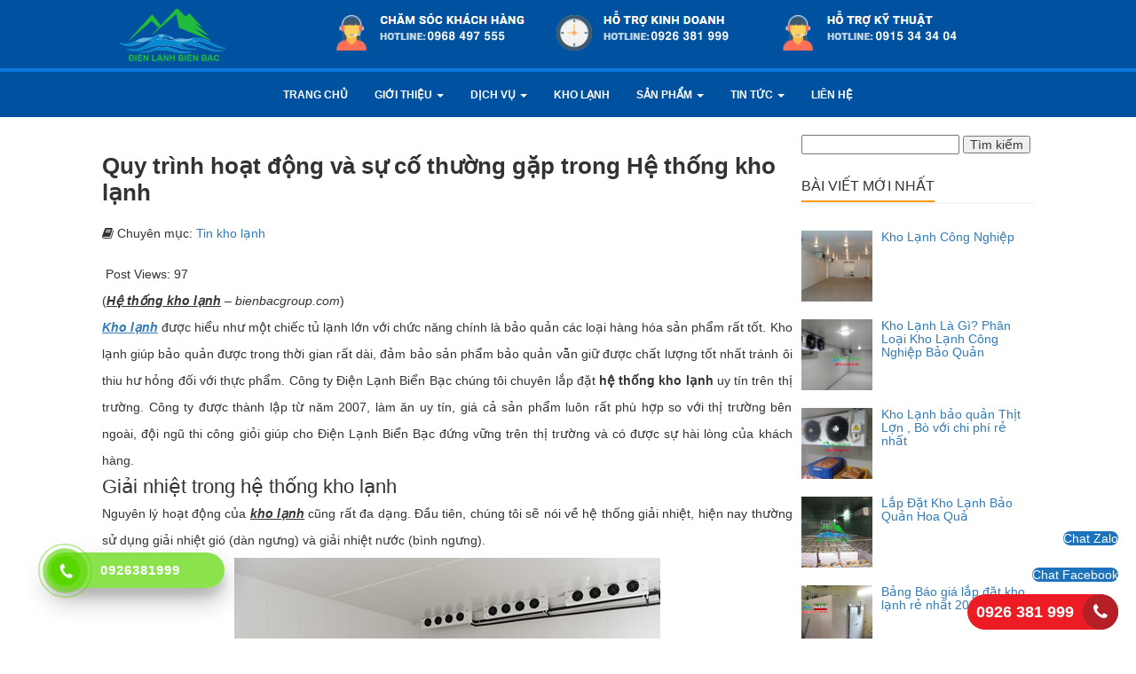

--- FILE ---
content_type: text/html; charset=UTF-8
request_url: https://bienbacgroup.com/quy-trinh-hoat-dong-va-su-co-thuong-gap-trong-he-thong-kho-lanh/
body_size: 15181
content:
<!DOCTYPE html>
<html lang="vi" class="no-js">
		
<head>
<!-- Meta Pixel Code -->
<script>
!function(f,b,e,v,n,t,s)
{if(f.fbq)return;n=f.fbq=function(){n.callMethod?
n.callMethod.apply(n,arguments):n.queue.push(arguments)};
if(!f._fbq)f._fbq=n;n.push=n;n.loaded=!0;n.version='2.0';
n.queue=[];t=b.createElement(e);t.async=!0;
t.src=v;s=b.getElementsByTagName(e)[0];
s.parentNode.insertBefore(t,s)}(window, document,'script',
'https://connect.facebook.net/en_US/fbevents.js');
fbq('init', '484304733345879');
fbq('track', 'PageView');
</script>
<noscript><img height="1" width="1" style="display:none"
src="https://www.facebook.com/tr?id=484304733345879&ev=PageView&noscript=1"
/></noscript>
<!-- End Meta Pixel Code -->
<!-- End Meta Pixel Code -->

	<!-- Global site tag (gtag.js) - Google Analytics -->
<script async src="https://www.googletagmanager.com/gtag/js?id=UA-112522807-1"></script>
<script>
  window.dataLayer = window.dataLayer || [];
  function gtag(){dataLayer.push(arguments);}
  gtag('js', new Date());
  gtag('config', 'UA-112522807-1');
</script>
	<!-- Google Tag Manager -->
<script>(function(w,d,s,l,i){w[l]=w[l]||[];w[l].push({'gtm.start':
new Date().getTime(),event:'gtm.js'});var f=d.getElementsByTagName(s)[0],
j=d.createElement(s),dl=l!='dataLayer'?'&l='+l:'';j.async=true;j.src=
'https://www.googletagmanager.com/gtm.js?id='+i+dl;f.parentNode.insertBefore(j,f);
})(window,document,'script','dataLayer','GTM-TCFLHWG');</script>
<!-- End Google Tag Manager -->
	<title>Hệ thống kho lạnh Điện Lạnh Biển Bạc chất lượng cao</title>
	<meta charset="UTF-8">
	<meta name="keywords" content="lắp đặt kho lạnh, kho lạnh, kho lạnh bảo quản, kho lạnh công nghiệp, làm kho lạnh, thi công kho lạnh, báo giá kho lạnh, kho lạnh giá rẻ">
   <meta http-equiv="X-UA-Compatible" content="IE=edge,chrome=1">
	<meta name="viewport" content="width=device-width, initial-scale=1">
	<link rel="stylesheet" type="text/css" href="https://bienbacgroup.com/wp-content/themes/bienbac/css/bootstrap.min.css">
	<link rel="stylesheet" type="text/css" href="https://bienbacgroup.com/wp-content/themes/bienbac/style.css">
	<link rel="stylesheet" type="text/css" href="https://bienbacgroup.com/wp-content/themes/bienbac/css/font-awesome.min.css">
	<script src="https://ajax.googleapis.com/ajax/libs/jquery/1.12.4/jquery.min.js"></script>
	  <link href="https://bienbacgroup.com/wp-content/uploads/2016/12/bienbacgroup.com_.png" rel="shortcut icon">
	<script src="https://bienbacgroup.com/wp-content/themes/bienbac/js/bootstrap.min.js"></script>
<link rel="stylesheet" type="text/css" href="https://cdn.jsdelivr.net/jquery.slick/1.6.0/slick.css"/>
<!-- Add the slick-theme.css if you want default styling -->
<link rel="stylesheet" type="text/css" href="https://cdn.jsdelivr.net/jquery.slick/1.6.0/slick-theme.css"/>
<script type="text/javascript" src="https://cdn.jsdelivr.net/jquery.slick/1.6.0/slick.min.js"></script>
<meta name='robots' content='index, follow, max-image-preview:large, max-snippet:-1, max-video-preview:-1' />

	<!-- This site is optimized with the Yoast SEO plugin v21.1 - https://yoast.com/wordpress/plugins/seo/ -->
	<meta name="description" content="Chúng tôi chuyên thi công, lắp đặt, thiết kế, sửa chữa hệ thống kho lạnh. Cung cấp tới bạn hệ thống kho lạnh chất lượng cao, hoạt động hiệu quả." />
	<link rel="canonical" href="https://bienbacgroup.com/quy-trinh-hoat-dong-va-su-co-thuong-gap-trong-he-thong-kho-lanh/" />
	<meta name="twitter:card" content="summary_large_image" />
	<meta name="twitter:title" content="Hệ thống kho lạnh Điện Lạnh Biển Bạc chất lượng cao" />
	<meta name="twitter:description" content="Chúng tôi chuyên thi công, lắp đặt, thiết kế, sửa chữa hệ thống kho lạnh. Cung cấp tới bạn hệ thống kho lạnh chất lượng cao, hoạt động hiệu quả." />
	<meta name="twitter:image" content="https://bienbacgroup.com/wp-content/uploads/2016/04/he-thong-kho-lanh-1.png" />
	<meta name="twitter:creator" content="@inLnhBinBc2" />
	<meta name="twitter:site" content="@inLnhBinBc2" />
	<meta name="twitter:label1" content="Được viết bởi" />
	<meta name="twitter:data1" content="admin" />
	<meta name="twitter:label2" content="Ước tính thời gian đọc" />
	<meta name="twitter:data2" content="5 phút" />
	<script type="application/ld+json" class="yoast-schema-graph">{"@context":"https://schema.org","@graph":[{"@type":"WebPage","@id":"https://bienbacgroup.com/quy-trinh-hoat-dong-va-su-co-thuong-gap-trong-he-thong-kho-lanh/","url":"https://bienbacgroup.com/quy-trinh-hoat-dong-va-su-co-thuong-gap-trong-he-thong-kho-lanh/","name":"Hệ thống kho lạnh Điện Lạnh Biển Bạc chất lượng cao","isPartOf":{"@id":"https://bienbacgroup.com/#website"},"primaryImageOfPage":{"@id":"https://bienbacgroup.com/quy-trinh-hoat-dong-va-su-co-thuong-gap-trong-he-thong-kho-lanh/#primaryimage"},"image":{"@id":"https://bienbacgroup.com/quy-trinh-hoat-dong-va-su-co-thuong-gap-trong-he-thong-kho-lanh/#primaryimage"},"thumbnailUrl":"https://bienbacgroup.com/wp-content/uploads/2016/04/he-thong-kho-lanh-1.png","datePublished":"2016-04-23T03:03:57+00:00","dateModified":"2020-10-24T08:58:32+00:00","author":{"@id":"https://bienbacgroup.com/#/schema/person/964237492da652309f3e670bf7311e2d"},"description":"Chúng tôi chuyên thi công, lắp đặt, thiết kế, sửa chữa hệ thống kho lạnh. Cung cấp tới bạn hệ thống kho lạnh chất lượng cao, hoạt động hiệu quả.","breadcrumb":{"@id":"https://bienbacgroup.com/quy-trinh-hoat-dong-va-su-co-thuong-gap-trong-he-thong-kho-lanh/#breadcrumb"},"inLanguage":"vi","potentialAction":[{"@type":"ReadAction","target":["https://bienbacgroup.com/quy-trinh-hoat-dong-va-su-co-thuong-gap-trong-he-thong-kho-lanh/"]}]},{"@type":"ImageObject","inLanguage":"vi","@id":"https://bienbacgroup.com/quy-trinh-hoat-dong-va-su-co-thuong-gap-trong-he-thong-kho-lanh/#primaryimage","url":"https://bienbacgroup.com/wp-content/uploads/2016/04/he-thong-kho-lanh-1.png","contentUrl":"https://bienbacgroup.com/wp-content/uploads/2016/04/he-thong-kho-lanh-1.png","width":480,"height":319},{"@type":"BreadcrumbList","@id":"https://bienbacgroup.com/quy-trinh-hoat-dong-va-su-co-thuong-gap-trong-he-thong-kho-lanh/#breadcrumb","itemListElement":[{"@type":"ListItem","position":1,"name":"Home","item":"https://bienbacgroup.com/"},{"@type":"ListItem","position":2,"name":"Quy trình hoạt động và sự cố thường gặp trong Hệ thống kho lạnh"}]},{"@type":"WebSite","@id":"https://bienbacgroup.com/#website","url":"https://bienbacgroup.com/","name":"Đơn Vị Tư Vấn - Lắp Đặt Kho Lanh Bảo Quản Hàng Đầu Tại Việt Nam","description":"Kho Lạnh Biển Bạc","potentialAction":[{"@type":"SearchAction","target":{"@type":"EntryPoint","urlTemplate":"https://bienbacgroup.com/?s={search_term_string}"},"query-input":"required name=search_term_string"}],"inLanguage":"vi"},{"@type":"Person","@id":"https://bienbacgroup.com/#/schema/person/964237492da652309f3e670bf7311e2d","name":"admin","image":{"@type":"ImageObject","inLanguage":"vi","@id":"https://bienbacgroup.com/#/schema/person/image/","url":"https://secure.gravatar.com/avatar/e6d67fed862c439aa6e911ce49c7857d?s=96&d=mm&r=g","contentUrl":"https://secure.gravatar.com/avatar/e6d67fed862c439aa6e911ce49c7857d?s=96&d=mm&r=g","caption":"admin"},"url":"https://bienbacgroup.com/author/admin/"}]}</script>
	<!-- / Yoast SEO plugin. -->


<link rel='dns-prefetch' href='//platform-api.sharethis.com' />
<script type="text/javascript">
window._wpemojiSettings = {"baseUrl":"https:\/\/s.w.org\/images\/core\/emoji\/14.0.0\/72x72\/","ext":".png","svgUrl":"https:\/\/s.w.org\/images\/core\/emoji\/14.0.0\/svg\/","svgExt":".svg","source":{"concatemoji":"https:\/\/bienbacgroup.com\/wp-includes\/js\/wp-emoji-release.min.js?ver=6.1.9"}};
/*! This file is auto-generated */
!function(e,a,t){var n,r,o,i=a.createElement("canvas"),p=i.getContext&&i.getContext("2d");function s(e,t){var a=String.fromCharCode,e=(p.clearRect(0,0,i.width,i.height),p.fillText(a.apply(this,e),0,0),i.toDataURL());return p.clearRect(0,0,i.width,i.height),p.fillText(a.apply(this,t),0,0),e===i.toDataURL()}function c(e){var t=a.createElement("script");t.src=e,t.defer=t.type="text/javascript",a.getElementsByTagName("head")[0].appendChild(t)}for(o=Array("flag","emoji"),t.supports={everything:!0,everythingExceptFlag:!0},r=0;r<o.length;r++)t.supports[o[r]]=function(e){if(p&&p.fillText)switch(p.textBaseline="top",p.font="600 32px Arial",e){case"flag":return s([127987,65039,8205,9895,65039],[127987,65039,8203,9895,65039])?!1:!s([55356,56826,55356,56819],[55356,56826,8203,55356,56819])&&!s([55356,57332,56128,56423,56128,56418,56128,56421,56128,56430,56128,56423,56128,56447],[55356,57332,8203,56128,56423,8203,56128,56418,8203,56128,56421,8203,56128,56430,8203,56128,56423,8203,56128,56447]);case"emoji":return!s([129777,127995,8205,129778,127999],[129777,127995,8203,129778,127999])}return!1}(o[r]),t.supports.everything=t.supports.everything&&t.supports[o[r]],"flag"!==o[r]&&(t.supports.everythingExceptFlag=t.supports.everythingExceptFlag&&t.supports[o[r]]);t.supports.everythingExceptFlag=t.supports.everythingExceptFlag&&!t.supports.flag,t.DOMReady=!1,t.readyCallback=function(){t.DOMReady=!0},t.supports.everything||(n=function(){t.readyCallback()},a.addEventListener?(a.addEventListener("DOMContentLoaded",n,!1),e.addEventListener("load",n,!1)):(e.attachEvent("onload",n),a.attachEvent("onreadystatechange",function(){"complete"===a.readyState&&t.readyCallback()})),(e=t.source||{}).concatemoji?c(e.concatemoji):e.wpemoji&&e.twemoji&&(c(e.twemoji),c(e.wpemoji)))}(window,document,window._wpemojiSettings);
</script>
<style type="text/css">
img.wp-smiley,
img.emoji {
	display: inline !important;
	border: none !important;
	box-shadow: none !important;
	height: 1em !important;
	width: 1em !important;
	margin: 0 0.07em !important;
	vertical-align: -0.1em !important;
	background: none !important;
	padding: 0 !important;
}
</style>
	<link rel='stylesheet' id='fotorama.css-css' href='https://bienbacgroup.com/wp-content/plugins/fotorama/fotorama.css?ver=6.1.9' media='all' />
<link rel='stylesheet' id='fotorama-wp.css-css' href='https://bienbacgroup.com/wp-content/plugins/fotorama/fotorama-wp.css?ver=6.1.9' media='all' />
<link rel='stylesheet' id='wp-block-library-css' href='https://bienbacgroup.com/wp-includes/css/dist/block-library/style.min.css?ver=6.1.9' media='all' />
<link rel='stylesheet' id='classic-theme-styles-css' href='https://bienbacgroup.com/wp-includes/css/classic-themes.min.css?ver=1' media='all' />
<style id='global-styles-inline-css' type='text/css'>
body{--wp--preset--color--black: #000000;--wp--preset--color--cyan-bluish-gray: #abb8c3;--wp--preset--color--white: #ffffff;--wp--preset--color--pale-pink: #f78da7;--wp--preset--color--vivid-red: #cf2e2e;--wp--preset--color--luminous-vivid-orange: #ff6900;--wp--preset--color--luminous-vivid-amber: #fcb900;--wp--preset--color--light-green-cyan: #7bdcb5;--wp--preset--color--vivid-green-cyan: #00d084;--wp--preset--color--pale-cyan-blue: #8ed1fc;--wp--preset--color--vivid-cyan-blue: #0693e3;--wp--preset--color--vivid-purple: #9b51e0;--wp--preset--gradient--vivid-cyan-blue-to-vivid-purple: linear-gradient(135deg,rgba(6,147,227,1) 0%,rgb(155,81,224) 100%);--wp--preset--gradient--light-green-cyan-to-vivid-green-cyan: linear-gradient(135deg,rgb(122,220,180) 0%,rgb(0,208,130) 100%);--wp--preset--gradient--luminous-vivid-amber-to-luminous-vivid-orange: linear-gradient(135deg,rgba(252,185,0,1) 0%,rgba(255,105,0,1) 100%);--wp--preset--gradient--luminous-vivid-orange-to-vivid-red: linear-gradient(135deg,rgba(255,105,0,1) 0%,rgb(207,46,46) 100%);--wp--preset--gradient--very-light-gray-to-cyan-bluish-gray: linear-gradient(135deg,rgb(238,238,238) 0%,rgb(169,184,195) 100%);--wp--preset--gradient--cool-to-warm-spectrum: linear-gradient(135deg,rgb(74,234,220) 0%,rgb(151,120,209) 20%,rgb(207,42,186) 40%,rgb(238,44,130) 60%,rgb(251,105,98) 80%,rgb(254,248,76) 100%);--wp--preset--gradient--blush-light-purple: linear-gradient(135deg,rgb(255,206,236) 0%,rgb(152,150,240) 100%);--wp--preset--gradient--blush-bordeaux: linear-gradient(135deg,rgb(254,205,165) 0%,rgb(254,45,45) 50%,rgb(107,0,62) 100%);--wp--preset--gradient--luminous-dusk: linear-gradient(135deg,rgb(255,203,112) 0%,rgb(199,81,192) 50%,rgb(65,88,208) 100%);--wp--preset--gradient--pale-ocean: linear-gradient(135deg,rgb(255,245,203) 0%,rgb(182,227,212) 50%,rgb(51,167,181) 100%);--wp--preset--gradient--electric-grass: linear-gradient(135deg,rgb(202,248,128) 0%,rgb(113,206,126) 100%);--wp--preset--gradient--midnight: linear-gradient(135deg,rgb(2,3,129) 0%,rgb(40,116,252) 100%);--wp--preset--duotone--dark-grayscale: url('#wp-duotone-dark-grayscale');--wp--preset--duotone--grayscale: url('#wp-duotone-grayscale');--wp--preset--duotone--purple-yellow: url('#wp-duotone-purple-yellow');--wp--preset--duotone--blue-red: url('#wp-duotone-blue-red');--wp--preset--duotone--midnight: url('#wp-duotone-midnight');--wp--preset--duotone--magenta-yellow: url('#wp-duotone-magenta-yellow');--wp--preset--duotone--purple-green: url('#wp-duotone-purple-green');--wp--preset--duotone--blue-orange: url('#wp-duotone-blue-orange');--wp--preset--font-size--small: 13px;--wp--preset--font-size--medium: 20px;--wp--preset--font-size--large: 36px;--wp--preset--font-size--x-large: 42px;--wp--preset--spacing--20: 0.44rem;--wp--preset--spacing--30: 0.67rem;--wp--preset--spacing--40: 1rem;--wp--preset--spacing--50: 1.5rem;--wp--preset--spacing--60: 2.25rem;--wp--preset--spacing--70: 3.38rem;--wp--preset--spacing--80: 5.06rem;}:where(.is-layout-flex){gap: 0.5em;}body .is-layout-flow > .alignleft{float: left;margin-inline-start: 0;margin-inline-end: 2em;}body .is-layout-flow > .alignright{float: right;margin-inline-start: 2em;margin-inline-end: 0;}body .is-layout-flow > .aligncenter{margin-left: auto !important;margin-right: auto !important;}body .is-layout-constrained > .alignleft{float: left;margin-inline-start: 0;margin-inline-end: 2em;}body .is-layout-constrained > .alignright{float: right;margin-inline-start: 2em;margin-inline-end: 0;}body .is-layout-constrained > .aligncenter{margin-left: auto !important;margin-right: auto !important;}body .is-layout-constrained > :where(:not(.alignleft):not(.alignright):not(.alignfull)){max-width: var(--wp--style--global--content-size);margin-left: auto !important;margin-right: auto !important;}body .is-layout-constrained > .alignwide{max-width: var(--wp--style--global--wide-size);}body .is-layout-flex{display: flex;}body .is-layout-flex{flex-wrap: wrap;align-items: center;}body .is-layout-flex > *{margin: 0;}:where(.wp-block-columns.is-layout-flex){gap: 2em;}.has-black-color{color: var(--wp--preset--color--black) !important;}.has-cyan-bluish-gray-color{color: var(--wp--preset--color--cyan-bluish-gray) !important;}.has-white-color{color: var(--wp--preset--color--white) !important;}.has-pale-pink-color{color: var(--wp--preset--color--pale-pink) !important;}.has-vivid-red-color{color: var(--wp--preset--color--vivid-red) !important;}.has-luminous-vivid-orange-color{color: var(--wp--preset--color--luminous-vivid-orange) !important;}.has-luminous-vivid-amber-color{color: var(--wp--preset--color--luminous-vivid-amber) !important;}.has-light-green-cyan-color{color: var(--wp--preset--color--light-green-cyan) !important;}.has-vivid-green-cyan-color{color: var(--wp--preset--color--vivid-green-cyan) !important;}.has-pale-cyan-blue-color{color: var(--wp--preset--color--pale-cyan-blue) !important;}.has-vivid-cyan-blue-color{color: var(--wp--preset--color--vivid-cyan-blue) !important;}.has-vivid-purple-color{color: var(--wp--preset--color--vivid-purple) !important;}.has-black-background-color{background-color: var(--wp--preset--color--black) !important;}.has-cyan-bluish-gray-background-color{background-color: var(--wp--preset--color--cyan-bluish-gray) !important;}.has-white-background-color{background-color: var(--wp--preset--color--white) !important;}.has-pale-pink-background-color{background-color: var(--wp--preset--color--pale-pink) !important;}.has-vivid-red-background-color{background-color: var(--wp--preset--color--vivid-red) !important;}.has-luminous-vivid-orange-background-color{background-color: var(--wp--preset--color--luminous-vivid-orange) !important;}.has-luminous-vivid-amber-background-color{background-color: var(--wp--preset--color--luminous-vivid-amber) !important;}.has-light-green-cyan-background-color{background-color: var(--wp--preset--color--light-green-cyan) !important;}.has-vivid-green-cyan-background-color{background-color: var(--wp--preset--color--vivid-green-cyan) !important;}.has-pale-cyan-blue-background-color{background-color: var(--wp--preset--color--pale-cyan-blue) !important;}.has-vivid-cyan-blue-background-color{background-color: var(--wp--preset--color--vivid-cyan-blue) !important;}.has-vivid-purple-background-color{background-color: var(--wp--preset--color--vivid-purple) !important;}.has-black-border-color{border-color: var(--wp--preset--color--black) !important;}.has-cyan-bluish-gray-border-color{border-color: var(--wp--preset--color--cyan-bluish-gray) !important;}.has-white-border-color{border-color: var(--wp--preset--color--white) !important;}.has-pale-pink-border-color{border-color: var(--wp--preset--color--pale-pink) !important;}.has-vivid-red-border-color{border-color: var(--wp--preset--color--vivid-red) !important;}.has-luminous-vivid-orange-border-color{border-color: var(--wp--preset--color--luminous-vivid-orange) !important;}.has-luminous-vivid-amber-border-color{border-color: var(--wp--preset--color--luminous-vivid-amber) !important;}.has-light-green-cyan-border-color{border-color: var(--wp--preset--color--light-green-cyan) !important;}.has-vivid-green-cyan-border-color{border-color: var(--wp--preset--color--vivid-green-cyan) !important;}.has-pale-cyan-blue-border-color{border-color: var(--wp--preset--color--pale-cyan-blue) !important;}.has-vivid-cyan-blue-border-color{border-color: var(--wp--preset--color--vivid-cyan-blue) !important;}.has-vivid-purple-border-color{border-color: var(--wp--preset--color--vivid-purple) !important;}.has-vivid-cyan-blue-to-vivid-purple-gradient-background{background: var(--wp--preset--gradient--vivid-cyan-blue-to-vivid-purple) !important;}.has-light-green-cyan-to-vivid-green-cyan-gradient-background{background: var(--wp--preset--gradient--light-green-cyan-to-vivid-green-cyan) !important;}.has-luminous-vivid-amber-to-luminous-vivid-orange-gradient-background{background: var(--wp--preset--gradient--luminous-vivid-amber-to-luminous-vivid-orange) !important;}.has-luminous-vivid-orange-to-vivid-red-gradient-background{background: var(--wp--preset--gradient--luminous-vivid-orange-to-vivid-red) !important;}.has-very-light-gray-to-cyan-bluish-gray-gradient-background{background: var(--wp--preset--gradient--very-light-gray-to-cyan-bluish-gray) !important;}.has-cool-to-warm-spectrum-gradient-background{background: var(--wp--preset--gradient--cool-to-warm-spectrum) !important;}.has-blush-light-purple-gradient-background{background: var(--wp--preset--gradient--blush-light-purple) !important;}.has-blush-bordeaux-gradient-background{background: var(--wp--preset--gradient--blush-bordeaux) !important;}.has-luminous-dusk-gradient-background{background: var(--wp--preset--gradient--luminous-dusk) !important;}.has-pale-ocean-gradient-background{background: var(--wp--preset--gradient--pale-ocean) !important;}.has-electric-grass-gradient-background{background: var(--wp--preset--gradient--electric-grass) !important;}.has-midnight-gradient-background{background: var(--wp--preset--gradient--midnight) !important;}.has-small-font-size{font-size: var(--wp--preset--font-size--small) !important;}.has-medium-font-size{font-size: var(--wp--preset--font-size--medium) !important;}.has-large-font-size{font-size: var(--wp--preset--font-size--large) !important;}.has-x-large-font-size{font-size: var(--wp--preset--font-size--x-large) !important;}
.wp-block-navigation a:where(:not(.wp-element-button)){color: inherit;}
:where(.wp-block-columns.is-layout-flex){gap: 2em;}
.wp-block-pullquote{font-size: 1.5em;line-height: 1.6;}
</style>
<link rel='stylesheet' id='kk-star-ratings-css' href='https://bienbacgroup.com/wp-content/plugins/kk-star-ratings/src/core/public/css/kk-star-ratings.min.css?ver=5.4.10.3' media='all' />
<link rel='stylesheet' id='dashicons-css' href='https://bienbacgroup.com/wp-includes/css/dashicons.min.css?ver=6.1.9' media='all' />
<link rel='stylesheet' id='post-views-counter-frontend-css' href='https://bienbacgroup.com/wp-content/plugins/post-views-counter/css/frontend.min.css?ver=1.3.12' media='all' />
<link rel='stylesheet' id='share-this-share-buttons-sticky-css' href='https://bienbacgroup.com/wp-content/plugins/sharethis-share-buttons/css/mu-style.css?ver=1669254727' media='all' />
<link rel='stylesheet' id='wpccp-css' href='https://bienbacgroup.com/wp-content/plugins/wp-content-copy-protection/assets/css/style.min.css?ver=1654833863' media='all' />
<link rel='stylesheet' id='ez-toc-css' href='https://bienbacgroup.com/wp-content/plugins/easy-table-of-contents/assets/css/screen.min.css?ver=2.0.80' media='all' />
<style id='ez-toc-inline-css' type='text/css'>
div#ez-toc-container .ez-toc-title {font-size: 120%;}div#ez-toc-container .ez-toc-title {font-weight: 500;}div#ez-toc-container ul li , div#ez-toc-container ul li a {font-size: 95%;}div#ez-toc-container ul li , div#ez-toc-container ul li a {font-weight: 500;}div#ez-toc-container nav ul ul li {font-size: 90%;}.ez-toc-box-title {font-weight: bold; margin-bottom: 10px; text-align: center; text-transform: uppercase; letter-spacing: 1px; color: #666; padding-bottom: 5px;position:absolute;top:-4%;left:5%;background-color: inherit;transition: top 0.3s ease;}.ez-toc-box-title.toc-closed {top:-25%;}
.ez-toc-container-direction {direction: ltr;}.ez-toc-counter ul{counter-reset: item ;}.ez-toc-counter nav ul li a::before {content: counters(item, '.', decimal) '. ';display: inline-block;counter-increment: item;flex-grow: 0;flex-shrink: 0;margin-right: .2em; float: left; }.ez-toc-widget-direction {direction: ltr;}.ez-toc-widget-container ul{counter-reset: item ;}.ez-toc-widget-container nav ul li a::before {content: counters(item, '.', decimal) '. ';display: inline-block;counter-increment: item;flex-grow: 0;flex-shrink: 0;margin-right: .2em; float: left; }
</style>
<link rel='stylesheet' id='hpr-style-css' href='https://bienbacgroup.com/wp-content/plugins/hotline-phone-ring/assets/css/style-1.css?ver=2.0.6' media='all' />
<script type='text/javascript' src='https://bienbacgroup.com/wp-includes/js/jquery/jquery.min.js?ver=3.6.1' id='jquery-core-js'></script>
<script type='text/javascript' src='https://bienbacgroup.com/wp-includes/js/jquery/jquery-migrate.min.js?ver=3.3.2' id='jquery-migrate-js'></script>
<script type='text/javascript' src='https://bienbacgroup.com/wp-content/plugins/fotorama/fotorama.js?ver=6.1.9' id='fotorama.js-js'></script>
<script type='text/javascript' src='https://bienbacgroup.com/wp-content/plugins/fotorama/fotorama-wp.js?ver=6.1.9' id='fotorama-wp.js-js'></script>
<script type='text/javascript' src='//platform-api.sharethis.com/js/sharethis.js?ver=2.1.6#property=6008e7aefe6fa50012b7b7bc&#038;product=inline-buttons&#038;source=sharethis-share-buttons-wordpress' id='share-this-share-buttons-mu-js'></script>
<script type='text/javascript' src='//platform-api.sharethis.com/js/sharethis.js#source=googleanalytics-wordpress#product=ga&#038;property=5cfa237f4fad780011b1935e' id='googleanalytics-platform-sharethis-js'></script>
<link rel="https://api.w.org/" href="https://bienbacgroup.com/wp-json/" /><link rel="alternate" type="application/json" href="https://bienbacgroup.com/wp-json/wp/v2/posts/2262" /><link rel="alternate" type="application/json+oembed" href="https://bienbacgroup.com/wp-json/oembed/1.0/embed?url=https%3A%2F%2Fbienbacgroup.com%2Fquy-trinh-hoat-dong-va-su-co-thuong-gap-trong-he-thong-kho-lanh%2F" />
<link rel="alternate" type="text/xml+oembed" href="https://bienbacgroup.com/wp-json/oembed/1.0/embed?url=https%3A%2F%2Fbienbacgroup.com%2Fquy-trinh-hoat-dong-va-su-co-thuong-gap-trong-he-thong-kho-lanh%2F&#038;format=xml" />
<script async="" src="https://s.zzcdn.me/ztr/ztracker.js?id=7061983513708494848"></script>
<!-- Meta Pixel Code -->
<script>
!function(f,b,e,v,n,t,s)
{if(f.fbq)return;n=f.fbq=function(){n.callMethod?
n.callMethod.apply(n,arguments):n.queue.push(arguments)};
if(!f._fbq)f._fbq=n;n.push=n;n.loaded=!0;n.version='2.0';
n.queue=[];t=b.createElement(e);t.async=!0;
t.src=v;s=b.getElementsByTagName(e)[0];
s.parentNode.insertBefore(t,s)}(window, document,'script',
'https://connect.facebook.net/en_US/fbevents.js');
fbq('init', '938172520252795');
fbq('track', 'PageView');
</script>
<noscript><img height="1" width="1" style="display:none"
src="https://www.facebook.com/tr?id=938172520252795&ev=PageView&noscript=1"
/></noscript>
<!-- End Meta Pixel Code -->


<!-- This site is optimized with the Schema plugin v1.7.9.6 - https://schema.press -->
<script type="application/ld+json">[{"@context":"http:\/\/schema.org\/","@type":"WPHeader","url":"https:\/\/bienbacgroup.com\/quy-trinh-hoat-dong-va-su-co-thuong-gap-trong-he-thong-kho-lanh\/","headline":"Quy trình hoạt động và sự cố thường gặp trong Hệ thống kho lạnh","description":"(Hệ thống kho lạnh – bienbacgroup.com) Kho lạnh được hiểu như một chiếc tủ lạnh lớn với chức..."},{"@context":"http:\/\/schema.org\/","@type":"WPFooter","url":"https:\/\/bienbacgroup.com\/quy-trinh-hoat-dong-va-su-co-thuong-gap-trong-he-thong-kho-lanh\/","headline":"Quy trình hoạt động và sự cố thường gặp trong Hệ thống kho lạnh","description":"(Hệ thống kho lạnh – bienbacgroup.com) Kho lạnh được hiểu như một chiếc tủ lạnh lớn với chức...","copyrightYear":"2016"}]</script>

			<style>
				.hotline-phone-ring-circle {
					border-color: #59d600;
				}
				.hotline-phone-ring-circle-fill, .hotline-phone-ring-img-circle, .hotline-bar {
					background-color: #59d600;
				}
			</style>

							<style>
					.hotline-bar {
						background: rgb( 89, 214, 0, .7 );
					}
				</style>
								<style>
					.hotline-phone-ring-wrap {
						 left: 20px;						 bottom: 20px;					}
				</style>
				<script>
(function() {
	(function (i, s, o, g, r, a, m) {
		i['GoogleAnalyticsObject'] = r;
		i[r] = i[r] || function () {
				(i[r].q = i[r].q || []).push(arguments)
			}, i[r].l = 1 * new Date();
		a = s.createElement(o),
			m = s.getElementsByTagName(o)[0];
		a.async = 1;
		a.src = g;
		m.parentNode.insertBefore(a, m)
	})(window, document, 'script', 'https://google-analytics.com/analytics.js', 'ga');

	ga('create', 'UA-87657945-1', 'auto');
			ga('send', 'pageview');
	})();
</script>
<link rel="icon" href="https://bienbacgroup.com/wp-content/uploads/2020/06/cropped-facon-32x32.png" sizes="32x32" />
<link rel="icon" href="https://bienbacgroup.com/wp-content/uploads/2020/06/cropped-facon-192x192.png" sizes="192x192" />
<link rel="apple-touch-icon" href="https://bienbacgroup.com/wp-content/uploads/2020/06/cropped-facon-180x180.png" />
<meta name="msapplication-TileImage" content="https://bienbacgroup.com/wp-content/uploads/2020/06/cropped-facon-270x270.png" />

<div align="center">
	<noscript>
		<div style="position:fixed; top:0px; left:0px; z-index:3000; height:100%; width:100%; background-color:#FFFFFF">
			<br/><br/>
			<div style="font-family: Tahoma; font-size: 14px; background-color:#FFFFCC; border: 1pt solid Black; padding: 10pt;">
				Sorry, you have Javascript Disabled! To see this page as it is meant to appear, please enable your Javascript!
			</div>
		</div>
	</noscript>
</div>
	<!-- Meta Pixel Code -->
<script>
!function(f,b,e,v,n,t,s)
{if(f.fbq)return;n=f.fbq=function(){n.callMethod?
n.callMethod.apply(n,arguments):n.queue.push(arguments)};
if(!f._fbq)f._fbq=n;n.push=n;n.loaded=!0;n.version='2.0';
n.queue=[];t=b.createElement(e);t.async=!0;
t.src=v;s=b.getElementsByTagName(e)[0];
s.parentNode.insertBefore(t,s)}(window, document,'script',
'https://connect.facebook.net/en_US/fbevents.js');
fbq('init', '687730889093459');
fbq('track', 'PageView');
</script>
<noscript><img height="1" width="1" style="display:none"
src="https://www.facebook.com/tr?id=687730889093459&ev=PageView&noscript=1"
/></noscript>
<!-- End Meta Pixel Code -->
</head>
<body data-rsssl=1 id="main-body">
    <div id="myHeader">
            <div class="header">
            	<div class="container">
            		  <div class="row">
            		  	   <div class=" col-md-3 logo">
                                                               <a href="https://bienbacgroup.com"><img src="https://bienbacgroup.com/wp-content/uploads/2016/12/bienbacgroup.com_.png" alt="Đơn Vị Tư Vấn &#8211; Lắp Đặt Kho Lanh Bảo Quản Hàng Đầu Tại Việt Nam"></a>
                                          		  	   </div><!--logo-->
            		  	   <div class="col-md-9 support">
            		  	       <p><img src="https://bienbacgroup.com/wp-content/uploads/2020/07/support2-hotline.png" style="padding-top: 10px;"></p>

            		  	   </div><!--menu-->
            		  </div><!--row-->
                     
            	</div><!--container-->

            </div><!--header-->
            <div class="menu">
                 <div class="container">
                                                 		  	   	    <nav class="navbar navbar-default">
  <div class="container-fluid">
    <!-- Brand and toggle get grouped for better mobile display -->
    <div class="navbar-header">
      <button type="button" class="navbar-toggle collapsed" data-toggle="collapse" data-target="#bs-example-navbar-collapse-1" aria-expanded="false">
        <span class="sr-only">Toggle navigation</span>
        <span class="icon-bar"></span>
        <span class="icon-bar"></span>
        <span class="icon-bar"></span>
      </button>
     
    </div>

    <!-- Collect the nav links, forms, and other content for toggling -->
    <div class="collapse navbar-collapse" id="bs-example-navbar-collapse-1">
  <ul id="menu-main-menu" class="nav navbar-nav"><li id="menu-item-4" class="menu-item menu-item-type-custom menu-item-object-custom menu-item-home menu-item-4"><a title="Trang chủ" href="https://bienbacgroup.com/">Trang chủ</a></li>
<li id="menu-item-6644" class="menu-item menu-item-type-taxonomy menu-item-object-category menu-item-has-children menu-item-6644 dropdown"><a title="Giới Thiệu" href="#" data-toggle="dropdown" class="dropdown-toggle" aria-haspopup="true">Giới Thiệu <span class="caret"></span></a>
<ul role="menu" class=" dropdown-menu">
	<li id="menu-item-7199" class="menu-item menu-item-type-post_type menu-item-object-page menu-item-7199"><a title="Về Chúng Tôi" href="https://bienbacgroup.com/ve-chung-toi/">Về Chúng Tôi</a></li>
	<li id="menu-item-6647" class="menu-item menu-item-type-post_type menu-item-object-page menu-item-6647"><a title="Hồ Sơ Năng Lực" href="https://bienbacgroup.com/ho-so-nang-luc/">Hồ Sơ Năng Lực</a></li>
	<li id="menu-item-6646" class="menu-item menu-item-type-post_type menu-item-object-page menu-item-6646"><a title="Văn Hóa Công Ty" href="https://bienbacgroup.com/van-hoa-cong-ty/">Văn Hóa Công Ty</a></li>
	<li id="menu-item-6645" class="menu-item menu-item-type-post_type menu-item-object-page menu-item-6645"><a title="Chính Sách Bảo Hành" href="https://bienbacgroup.com/chinh-sach-bao-hanh/">Chính Sách Bảo Hành</a></li>
</ul>
</li>
<li id="menu-item-6706" class="menu-item menu-item-type-taxonomy menu-item-object-category menu-item-has-children menu-item-6706 dropdown"><a title="Dịch Vụ" href="#" data-toggle="dropdown" class="dropdown-toggle" aria-haspopup="true">Dịch Vụ <span class="caret"></span></a>
<ul role="menu" class=" dropdown-menu">
	<li id="menu-item-6715" class="menu-item menu-item-type-taxonomy menu-item-object-category menu-item-6715"><a title="Tư Vấn - Khảo Sát" href="https://bienbacgroup.com/dich-vu/tu-van-khao-sat/">Tư Vấn &#8211; Khảo Sát</a></li>
	<li id="menu-item-6711" class="menu-item menu-item-type-taxonomy menu-item-object-category menu-item-6711"><a title="Thi Công - Lắp Đặt" href="https://bienbacgroup.com/dich-vu/thi-cong-lap-dat/">Thi Công &#8211; Lắp Đặt</a></li>
	<li id="menu-item-6707" class="menu-item menu-item-type-taxonomy menu-item-object-category menu-item-6707"><a title="Bảo Trì - Bảo Dưỡng" href="https://bienbacgroup.com/dich-vu/bao-tri-bao-duong/">Bảo Trì &#8211; Bảo Dưỡng</a></li>
	<li id="menu-item-7216" class="menu-item menu-item-type-post_type menu-item-object-post menu-item-7216"><a title="Báo Giá Lắp Đặt Kho Lạnh" href="https://bienbacgroup.com/bao-gia-lap-dat-kho-lanh-gia-re/">Báo Giá Lắp Đặt Kho Lạnh</a></li>
</ul>
</li>
<li id="menu-item-7164" class="menu-item menu-item-type-taxonomy menu-item-object-category menu-item-7164"><a title="Kho Lạnh" href="https://bienbacgroup.com/kho-lanh/">Kho Lạnh</a></li>
<li id="menu-item-101" class="menu-item menu-item-type-taxonomy menu-item-object-category menu-item-has-children menu-item-101 dropdown"><a title="Sản Phẩm" href="#" data-toggle="dropdown" class="dropdown-toggle" aria-haspopup="true">Sản Phẩm <span class="caret"></span></a>
<ul role="menu" class=" dropdown-menu">
	<li id="menu-item-100" class="menu-item menu-item-type-taxonomy menu-item-object-category menu-item-100"><a title="Kho Lạnh Bảo Quản Nông Sản" href="https://bienbacgroup.com/san-pham/bao-quan-nong-san-sach/">Kho Lạnh Bảo Quản Nông Sản</a></li>
	<li id="menu-item-154" class="menu-item menu-item-type-taxonomy menu-item-object-category menu-item-154"><a title="Kho Lạnh Bảo Quản Thực Phẩm" href="https://bienbacgroup.com/san-pham/kho-lanh-bao-quan-thuc-pham/">Kho Lạnh Bảo Quản Thực Phẩm</a></li>
	<li id="menu-item-148" class="menu-item menu-item-type-taxonomy menu-item-object-category menu-item-148"><a title="Kho Lạnh Bảo Quản Thủy Hải Sản" href="https://bienbacgroup.com/san-pham/bao-quan-thuy-hai-san/">Kho Lạnh Bảo Quản Thủy Hải Sản</a></li>
	<li id="menu-item-150" class="menu-item menu-item-type-taxonomy menu-item-object-category menu-item-150"><a title="Kho Lạnh Bảo Quản Dược Phẩm" href="https://bienbacgroup.com/san-pham/bao-quan-duoc-pham-vacxin/">Kho Lạnh Bảo Quản Dược Phẩm</a></li>
	<li id="menu-item-113" class="menu-item menu-item-type-taxonomy menu-item-object-category menu-item-113"><a title="Kho Lạnh Bảo Quản Kem - Sữa" href="https://bienbacgroup.com/san-pham/lap-dat-bao-quan-kho-lanh-sua-tuoi-san-pham/">Kho Lạnh Bảo Quản Kem &#8211; Sữa</a></li>
	<li id="menu-item-6743" class="menu-item menu-item-type-taxonomy menu-item-object-category menu-item-6743"><a title="Kho đông lạnh Công nghiệp" href="https://bienbacgroup.com/san-pham/lap-dat-kho-dong-lanh-cong-nghiep-kho-lanh/">Kho đông lạnh Công nghiệp</a></li>
	<li id="menu-item-6744" class="menu-item menu-item-type-taxonomy menu-item-object-category menu-item-6744"><a title="Kho Lạnh Khác" href="https://bienbacgroup.com/san-pham/kho-lanh-bao-quan-khac/">Kho Lạnh Khác</a></li>
	<li id="menu-item-6733" class="menu-item menu-item-type-taxonomy menu-item-object-category menu-item-6733"><a title="Máy Sấy Lạnh" href="https://bienbacgroup.com/san-pham/may-say-lanh/">Máy Sấy Lạnh</a></li>
</ul>
</li>
<li id="menu-item-1070" class="menu-item menu-item-type-taxonomy menu-item-object-category menu-item-has-children menu-item-1070 dropdown"><a title="Tin Tức" href="#" data-toggle="dropdown" class="dropdown-toggle" aria-haspopup="true">Tin Tức <span class="caret"></span></a>
<ul role="menu" class=" dropdown-menu">
	<li id="menu-item-151" class="menu-item menu-item-type-taxonomy menu-item-object-category menu-item-151"><a title="Tin Mới" href="https://bienbacgroup.com/tin-tuc-cap-nhat/tin-moi/">Tin Mới</a></li>
	<li id="menu-item-6963" class="menu-item menu-item-type-taxonomy menu-item-object-category current-post-ancestor current-menu-parent current-post-parent menu-item-6963"><a title="Tin kho lạnh" href="https://bienbacgroup.com/tin-tuc-cap-nhat/tin-kho-lanh/">Tin kho lạnh</a></li>
	<li id="menu-item-152" class="menu-item menu-item-type-taxonomy menu-item-object-category menu-item-152"><a title="Tuyển Dụng" href="https://bienbacgroup.com/tin-tuc-cap-nhat/tuyen-dung/">Tuyển Dụng</a></li>
</ul>
</li>
<li id="menu-item-7540" class="menu-item menu-item-type-post_type menu-item-object-page menu-item-7540"><a title="Liên Hệ" href="https://bienbacgroup.com/lien-he/">Liên Hệ</a></li>
</ul>    </div><!-- /.navbar-collapse -->
  </div><!-- /.container-fluid -->
</nav>
                 </div>
            </div>
            </div>
            <script>
window.onscroll = function() {myFunction()};

var header = document.getElementById("myHeader");
var sticky = header.offsetTop;

function myFunction() {
  if (window.pageYOffset > sticky) {
    header.classList.add("sticky");
  } else {
    header.classList.remove("sticky");
  }
}
</script>    
          <div class="content">
              <div class="container">
                   <div class="row">
                     <div class="col-md-9 category-content">
                          <div class="breacrum">
                                                        </div><!--breacrm-->
                                                    <div id="post-content" class="entry">
                              <h1 class="entry-title">Quy trình hoạt động và sự cố thường gặp trong Hệ thống kho lạnh</h1>
                               <span class="info"><i class="fa fa-book" aria-hidden="true"></i> Chuyên mục: <a href="https://bienbacgroup.com/tin-tuc-cap-nhat/tin-kho-lanh/" rel="tag">Tin kho lạnh</a></span>
                              <div class="entry-content">
                                      <div class="post-views content-post post-2262 entry-meta">
				<span class="post-views-icon dashicons dashicons-chart-bar"></span> <span class="post-views-label">Post Views:</span> <span class="post-views-count">97</span>
			</div><p style="text-align: justify;">(<strong><em><span style="text-decoration: underline;">Hệ thống kho lạnh</span></em></strong> – <em>bienbacgroup.com</em>)</p>
<p style="text-align: justify;"><a href="https://bienbacgroup.com/kho-lanh-la-gi-phan-loai-kho-lanh-bao-quan/"><strong><span style="text-decoration: underline;"><em>Kho lạnh</em></span></strong></a> được hiểu như một chiếc tủ lạnh lớn với chức năng chính là bảo quản các loại hàng hóa sản phẩm rất tốt. Kho lạnh giúp bảo quản được trong thời gian rất dài, đảm bảo sản phẩm bảo quản vẫn giữ được chất lượng tốt nhất tránh ôi thiu hư hỏng đối với thực phẩm. Công ty Điện Lạnh Biển Bạc chúng tôi chuyên lắp đặt <strong>hệ thống kho lạnh</strong> uy tín trên thị trường. Công ty được thành lập từ năm 2007, làm ăn uy tín, giá cả sản phẩm luôn rất phù hợp so với thị trường bên ngoài, đội ngũ thi công giỏi giúp cho Điện Lạnh Biển Bạc đứng vững trên thị trường và có được sự hài lòng của khách hàng.</p>
<h2 style="text-align: justify;">Giải nhiệt trong hệ thống kho lạnh</h2>
<p style="text-align: justify;">Nguyên lý hoạt động của<strong> <span style="text-decoration: underline;"><em>kho lạnh</em></span></strong> cũng rất đa dạng. Đầu tiên, chúng tôi sẽ nói về hệ thống giải nhiệt, hiện nay thường sử dụng giải nhiệt gió (dàn ngưng) và giải nhiệt nước (bình ngưng).</p>
<p style="text-align: center;"><img decoding="async" class="aligncenter wp-image-3489 size-full" src="https://bienbacgroup.com/wp-content/uploads/2016/04/he-thong-kho-lanh-1.png" alt="Hệ thống kho lạnh" width="480" height="319" srcset="https://bienbacgroup.com/wp-content/uploads/2016/04/he-thong-kho-lanh-1.png 480w, https://bienbacgroup.com/wp-content/uploads/2016/04/he-thong-kho-lanh-1-250x166.png 250w, https://bienbacgroup.com/wp-content/uploads/2016/04/he-thong-kho-lanh-1-120x80.png 120w" sizes="(max-width: 480px) 100vw, 480px" /></a></p>
<h3 style="text-align: justify;">Quy trình vận hành của hệ thống kho lạnh</h3>
<p style="text-align: justify;">Để giúp người sử dụng dễ dàng vận hành trong việc sử dụng <a href="https://bienbacgroup.com/phan-loai-kho-lanh-bao-quan/"><strong><em><span style="text-decoration: underline;">hệ thống kho lạnh bảo quản</span></em></strong></a>. Chúng tôi sẽ cung cấp chi tiết quy trình vận hành ngoài mục đích trên việc am hiểu quy trình vận hành của kho lạnh còn giúp bảo vệ hệ thống tốt hơn trong quá trình sử dụng:</p>
<ul style="text-align: justify;">
<li>Kiểm tra nguồn điệp áp cung cấp cho <strong>hệ thống kho lạnh</strong> phải đạt 3P/380V 5%</li>
<li>Kiểm tra cầu trì, CB (thiết bị đóng cắt), đèn bảo ở tủ điều khiển để đảm bảo không có dấu hiệu gì bất thường. Bật thiết bị đóng cắt tổng, CB động lực, điều khiển</li>
<li>Bật công tắt chính, công tắc phụ được bật qua vị trí I (Input &#8211; vị trí này là vị trí sửa nhớt trong khoảng thời gian là 4 giờ). Tiếp theo hãy gạt công tắc phụ này qua vị trí thứ hai remove panel sẽ hiển thị đèn, tiếp theo hãy nhấn nút 1/0 để bắt đầu(công tắc chính ON/OFF ở remove panel)</li>
<li>Cần kiểm tra nhiệt độ</li>
</ul>
<p style="text-align: center;"><img decoding="async" loading="lazy" width="480" height="360" class="aligncenter size-full wp-image-3498" src="https://bienbacgroup.com/wp-content/uploads/2016/04/he-thong-kho-lanh.png" alt="he-thong-kho-lanh" srcset="https://bienbacgroup.com/wp-content/uploads/2016/04/he-thong-kho-lanh.png 480w, https://bienbacgroup.com/wp-content/uploads/2016/04/he-thong-kho-lanh-250x188.png 250w, https://bienbacgroup.com/wp-content/uploads/2016/04/he-thong-kho-lanh-120x90.png 120w" sizes="(max-width: 480px) 100vw, 480px" /></a></p>
<p style="text-align: center;"><em>Hệ thống kho lạnh</em></p>
<h3 style="text-align: justify;">Các sự cố thường gặp với hệ thống kho lạnh</h3>
<ul style="text-align: justify;">
<li>Điện nguồn cung cấp cho hệ thống với điện thế không đạt sẽ không vận hành được</li>
<li>Các thiết bị trong tủ điều khiển bị hỏng hóc như việc cầu trì bị cháy, đứt&#8230;</li>
<li>Hệ thống đã vận hành được nhưng áp lự báo không đạt yêu cầu</li>
<li>Nhiệt độ trong <strong><em><span style="text-decoration: underline;">kho lạnh</span></em></strong> không đạt yêu cầu cần kiểm tra sửa chữa hệ thống</li>
</ul>
<h2 style="text-align: justify;">Tư vấn lắp đặt hệ thống kho lạnh tại Điện Lạnh Biển Bạc</h2>
<p style="text-align: justify;">Công ty chúng tôi mang đến những dịch vụ tốt nhất nhằm phục vụ khách hàng như thi công, <a href="https://bienbacgroup.com/thiet-ke-kho-lanh/"><strong><em>thiết kế kho lạnh</em></strong></a>. Các sản phẩm như <strong>hệ thống kho lạnh</strong>, <strong><em><span style="text-decoration: underline;">panel cách nhiệt</span></em></strong>, cửa kho lạnh, máy nén lạnh, tháp giải nhiệt và các thiết bị kho lạnh khác. Các dịch vụ như thi công, lắp đặt, thiết kế, sửa chữa, bảo dưỡng chi phí rẻ, uy tín cao. Xin hãy liên hệ với chúng tôi:</p>
<p><strong>Xem thêm: <a href="https://bienbacgroup.com/bao-gia-lap-dat-kho-lanh-gia-re/">Báo giá lắp đặt kho lạnh</a></strong></p>
<p style="padding-left: 60px;"><span style="color: #008000;"><strong>CÔNG TY CỔ PHẦN CƠ ĐIỆN LẠNH BIỂN BẠC</strong></span></p>
<p style="padding-left: 60px;"><strong><span style="color: #008000;">VPGD: Số 812, đường Phúc Diễn, phường Tây Mỗ, quận Nam Từ Liêm, Hà Nội.</span></strong></p>
<p style="padding-left: 60px;"><strong><span style="color: #008000;">Mã số thuế:  0106802243</span></strong></p>
<p style="padding-left: 60px;"><strong><span style="color: #ff0000;">Hotline: 0926 381 999</span></strong></p>
<p style="padding-left: 60px;"><strong><span style="color: #008000;">Điện thoại: 02462 543 777</span></strong></p>
<p>&nbsp;</p>


<div class="kk-star-ratings kksr-auto kksr-align-right kksr-valign-bottom"
    data-payload='{&quot;align&quot;:&quot;right&quot;,&quot;id&quot;:&quot;2262&quot;,&quot;slug&quot;:&quot;default&quot;,&quot;valign&quot;:&quot;bottom&quot;,&quot;ignore&quot;:&quot;&quot;,&quot;reference&quot;:&quot;auto&quot;,&quot;class&quot;:&quot;&quot;,&quot;count&quot;:&quot;0&quot;,&quot;legendonly&quot;:&quot;&quot;,&quot;readonly&quot;:&quot;&quot;,&quot;score&quot;:&quot;0&quot;,&quot;starsonly&quot;:&quot;&quot;,&quot;best&quot;:&quot;5&quot;,&quot;gap&quot;:&quot;4&quot;,&quot;greet&quot;:&quot;Rate this post&quot;,&quot;legend&quot;:&quot;0\/5 - (0 bình chọn)&quot;,&quot;size&quot;:&quot;22&quot;,&quot;title&quot;:&quot;Quy trình hoạt động và sự cố thường gặp trong Hệ thống kho lạnh&quot;,&quot;width&quot;:&quot;0&quot;,&quot;_legend&quot;:&quot;{score}\/{best} - ({count} {votes})&quot;,&quot;font_factor&quot;:&quot;1.25&quot;}'>
            
<div class="kksr-stars">
    
<div class="kksr-stars-inactive">
            <div class="kksr-star" data-star="1" style="padding-right: 4px">
            

<div class="kksr-icon" style="width: 22px; height: 22px;"></div>
        </div>
            <div class="kksr-star" data-star="2" style="padding-right: 4px">
            

<div class="kksr-icon" style="width: 22px; height: 22px;"></div>
        </div>
            <div class="kksr-star" data-star="3" style="padding-right: 4px">
            

<div class="kksr-icon" style="width: 22px; height: 22px;"></div>
        </div>
            <div class="kksr-star" data-star="4" style="padding-right: 4px">
            

<div class="kksr-icon" style="width: 22px; height: 22px;"></div>
        </div>
            <div class="kksr-star" data-star="5" style="padding-right: 4px">
            

<div class="kksr-icon" style="width: 22px; height: 22px;"></div>
        </div>
    </div>
    
<div class="kksr-stars-active" style="width: 0px;">
            <div class="kksr-star" style="padding-right: 4px">
            

<div class="kksr-icon" style="width: 22px; height: 22px;"></div>
        </div>
            <div class="kksr-star" style="padding-right: 4px">
            

<div class="kksr-icon" style="width: 22px; height: 22px;"></div>
        </div>
            <div class="kksr-star" style="padding-right: 4px">
            

<div class="kksr-icon" style="width: 22px; height: 22px;"></div>
        </div>
            <div class="kksr-star" style="padding-right: 4px">
            

<div class="kksr-icon" style="width: 22px; height: 22px;"></div>
        </div>
            <div class="kksr-star" style="padding-right: 4px">
            

<div class="kksr-icon" style="width: 22px; height: 22px;"></div>
        </div>
    </div>
</div>
                

<div class="kksr-legend" style="font-size: 17.6px;">
            <span class="kksr-muted">Rate this post</span>
    </div>
    </div>
<div style="margin-top: 0px; margin-bottom: 0px;" class="sharethis-inline-share-buttons" ></div>                              </div><!--entry-content-->
                              <div class="tag">
                                 <i class="fa fa-tags" aria-hidden="true"></i> Thẻ:<a href="https://bienbacgroup.com/tag/kho-lanh/" rel="tag">kho lạnh</a>, <a href="https://bienbacgroup.com/tag/kho-lanh-bao-quan/" rel="tag">kho lạnh bảo quản</a>, <a href="https://bienbacgroup.com/tag/panel-cach-nhiet/" rel="tag">panel cách nhiệt</a>, <a href="https://bienbacgroup.com/tag/thi-cong-kho-lanh/" rel="tag">thi công kho lạnh</a>                              </div>
                                      <div class="postpular">
                                      <div class="sidbar-title">
                                 <h3 class="sb_title">Bài viết liên quan</h3>
                                
                             </div><!--sitebar-title-->
                                           <div class="box-content">
               

                                 

                                 <ul>
                                                   <li><a href="https://bienbacgroup.com/su-dung-kho-lanh-hieu-qua/"><i class="fa fa-plus-square" aria-hidden="true"></i>Sử Dụng Kho Lạnh Hiệu Quả</a></li>
                                     <li><a href="https://bienbacgroup.com/thiet-ke-thi-cong-kho-lanh-bao-quan-trai-cay/"><i class="fa fa-plus-square" aria-hidden="true"></i>Thiết Kế Thi Công Kho Lạnh Bảo Quản Trái Cây</a></li>
                                     <li><a href="https://bienbacgroup.com/kho-lanh-bao-quan-muc-tuoi/"><i class="fa fa-plus-square" aria-hidden="true"></i>Kho Lạnh Bảo Quản Mực Tươi</a></li>
                                     <li><a href="https://bienbacgroup.com/thiet-ke-kho-lanh-trai-cay/"><i class="fa fa-plus-square" aria-hidden="true"></i>Thiết Kế Kho Lạnh Trái Cây</a></li>
                                     <li><a href="https://bienbacgroup.com/bao-quan-thuy-hai-san/"><i class="fa fa-plus-square" aria-hidden="true"></i>Bảo Quản Thủy Hải Sản</a></li>
                                     <li><a href="https://bienbacgroup.com/co-nen-bao-quan-tom-bang-phuong-phap-kho-lanh-hay-khong/"><i class="fa fa-plus-square" aria-hidden="true"></i>Có Nên Bảo Quản Tôm Bằng Phương Pháp Kho Lạnh Hay Không</a></li>
                                                                        
                                 </ul>
                               
                           </div>
                              </div><!--postpular-->
                          </div><!--entry-->
                                                    
                     </div><!--category-content-->
                              <div class="col-md-3 sidebar">
                        <div class="box-sidebar"><form role="search" method="get" id="searchform" class="searchform" action="https://bienbacgroup.com/">
				<div>
					<label class="screen-reader-text" for="s">Tìm kiếm cho:</label>
					<input type="text" value="" name="s" id="s" />
					<input type="submit" id="searchsubmit" value="Tìm kiếm" />
				</div>
			</form></div> <div class="box-sidebar"><div class="sidbar-title"><h3 class="sb_title">Bài viết mới nhất</h3></div>        <div class="box-content">
             
               <div class="box-image">
                                  <a href="https://bienbacgroup.com/lap-dat-kho-lanh-cong-nghiep-bao-quan/"><img src="https://bienbacgroup.com/wp-content/uploads/2019/08/kho-lạnh-lap-công-nghep-2-1.jpg" class="attachment-post-thumbnail size-post-thumbnail wp-post-image" alt="Hệ thống kho lạnh công nghiệp, lắp đặt kho lạnh công nghiệp, kho lạnh bảo quản công nghiệp" decoding="async" loading="lazy" srcset="https://bienbacgroup.com/wp-content/uploads/2019/08/kho-lạnh-lap-công-nghep-2-1.jpg 1306w, https://bienbacgroup.com/wp-content/uploads/2019/08/kho-lạnh-lap-công-nghep-2-1-250x166.jpg 250w, https://bienbacgroup.com/wp-content/uploads/2019/08/kho-lạnh-lap-công-nghep-2-1-768x510.jpg 768w, https://bienbacgroup.com/wp-content/uploads/2019/08/kho-lạnh-lap-công-nghep-2-1-700x465.jpg 700w, https://bienbacgroup.com/wp-content/uploads/2019/08/kho-lạnh-lap-công-nghep-2-1-120x80.jpg 120w" sizes="(max-width: 1306px) 100vw, 1306px" /></a>
                                   <h2><a href="https://bienbacgroup.com/lap-dat-kho-lanh-cong-nghiep-bao-quan/">Kho Lạnh Công Nghiệp</a></h2>
                                  
                                </div>
             
               <div class="box-image">
                                  <a href="https://bienbacgroup.com/kho-lanh-la-gi-phan-loai-kho-lanh-bao-quan/"><img src="https://bienbacgroup.com/wp-content/uploads/2019/03/42221580_1442811515862188_3644743602829000704_n-1.jpg" class="attachment-post-thumbnail size-post-thumbnail wp-post-image" alt="" decoding="async" loading="lazy" srcset="https://bienbacgroup.com/wp-content/uploads/2019/03/42221580_1442811515862188_3644743602829000704_n-1.jpg 960w, https://bienbacgroup.com/wp-content/uploads/2019/03/42221580_1442811515862188_3644743602829000704_n-1-250x188.jpg 250w, https://bienbacgroup.com/wp-content/uploads/2019/03/42221580_1442811515862188_3644743602829000704_n-1-768x576.jpg 768w, https://bienbacgroup.com/wp-content/uploads/2019/03/42221580_1442811515862188_3644743602829000704_n-1-700x525.jpg 700w, https://bienbacgroup.com/wp-content/uploads/2019/03/42221580_1442811515862188_3644743602829000704_n-1-120x90.jpg 120w" sizes="(max-width: 960px) 100vw, 960px" /></a>
                                   <h2><a href="https://bienbacgroup.com/kho-lanh-la-gi-phan-loai-kho-lanh-bao-quan/">Kho Lạnh Là Gì? Phân Loại Kho Lạnh Công Nghiệp Bảo Quản</a></h2>
                                  
                                </div>
             
               <div class="box-image">
                                  <a href="https://bienbacgroup.com/kho-lanh-bao-quan-thit-lon-bo/"><img src="https://bienbacgroup.com/wp-content/uploads/2019/03/50891673_1538380886305250_4668650878343839744_n.jpg" class="attachment-post-thumbnail size-post-thumbnail wp-post-image" alt="lắp đặt kho lạnh bảo quản thịt bò, lắp đặt kho lạnh bảo quản thịt lợn, lắp đặt kho lạnh bảo quản giá rẻ" decoding="async" loading="lazy" srcset="https://bienbacgroup.com/wp-content/uploads/2019/03/50891673_1538380886305250_4668650878343839744_n.jpg 960w, https://bienbacgroup.com/wp-content/uploads/2019/03/50891673_1538380886305250_4668650878343839744_n-250x188.jpg 250w, https://bienbacgroup.com/wp-content/uploads/2019/03/50891673_1538380886305250_4668650878343839744_n-768x576.jpg 768w, https://bienbacgroup.com/wp-content/uploads/2019/03/50891673_1538380886305250_4668650878343839744_n-700x525.jpg 700w, https://bienbacgroup.com/wp-content/uploads/2019/03/50891673_1538380886305250_4668650878343839744_n-120x90.jpg 120w" sizes="(max-width: 960px) 100vw, 960px" /></a>
                                   <h2><a href="https://bienbacgroup.com/kho-lanh-bao-quan-thit-lon-bo/">Kho Lạnh bảo quản Thịt Lợn , Bò với chi phí rẻ nhất</a></h2>
                                  
                                </div>
             
               <div class="box-image">
                                  <a href="https://bienbacgroup.com/lap-dat-kho-lanh-bao-quan-hoa-qua/"><img src="https://bienbacgroup.com/wp-content/uploads/2019/09/kho-lanh-bao-quan-hoa-qua.jpg" class="attachment-post-thumbnail size-post-thumbnail wp-post-image" alt="Lắp đặt kho lạnh bảo quản hoa tươi, lắp đặt kho lạnh bảo quản hoa quả" decoding="async" loading="lazy" srcset="https://bienbacgroup.com/wp-content/uploads/2019/09/kho-lanh-bao-quan-hoa-qua.jpg 750w, https://bienbacgroup.com/wp-content/uploads/2019/09/kho-lanh-bao-quan-hoa-qua-250x188.jpg 250w, https://bienbacgroup.com/wp-content/uploads/2019/09/kho-lanh-bao-quan-hoa-qua-700x525.jpg 700w, https://bienbacgroup.com/wp-content/uploads/2019/09/kho-lanh-bao-quan-hoa-qua-120x90.jpg 120w" sizes="(max-width: 750px) 100vw, 750px" /></a>
                                   <h2><a href="https://bienbacgroup.com/lap-dat-kho-lanh-bao-quan-hoa-qua/">Lắp Đặt Kho Lạnh Bảo Quản Hoa Quả</a></h2>
                                  
                                </div>
             
               <div class="box-image">
                                  <a href="https://bienbacgroup.com/bao-gia-lap-dat-kho-lanh-gia-re/"><img src="https://bienbacgroup.com/wp-content/uploads/2018/07/cold-storage-installation-lap-dat-kho-lanh-thi-cong-kho-lanh-kho-lanh-bien-bac-1.jpg" class="attachment-post-thumbnail size-post-thumbnail wp-post-image" alt="lựa chọn đơn vị lắp đặt kho lạnh bảo quản" decoding="async" loading="lazy" srcset="https://bienbacgroup.com/wp-content/uploads/2018/07/cold-storage-installation-lap-dat-kho-lanh-thi-cong-kho-lanh-kho-lanh-bien-bac-1.jpg 2560w, https://bienbacgroup.com/wp-content/uploads/2018/07/cold-storage-installation-lap-dat-kho-lanh-thi-cong-kho-lanh-kho-lanh-bien-bac-1-250x188.jpg 250w, https://bienbacgroup.com/wp-content/uploads/2018/07/cold-storage-installation-lap-dat-kho-lanh-thi-cong-kho-lanh-kho-lanh-bien-bac-1-700x525.jpg 700w, https://bienbacgroup.com/wp-content/uploads/2018/07/cold-storage-installation-lap-dat-kho-lanh-thi-cong-kho-lanh-kho-lanh-bien-bac-1-768x576.jpg 768w, https://bienbacgroup.com/wp-content/uploads/2018/07/cold-storage-installation-lap-dat-kho-lanh-thi-cong-kho-lanh-kho-lanh-bien-bac-1-1536x1152.jpg 1536w, https://bienbacgroup.com/wp-content/uploads/2018/07/cold-storage-installation-lap-dat-kho-lanh-thi-cong-kho-lanh-kho-lanh-bien-bac-1-2048x1536.jpg 2048w, https://bienbacgroup.com/wp-content/uploads/2018/07/cold-storage-installation-lap-dat-kho-lanh-thi-cong-kho-lanh-kho-lanh-bien-bac-1-120x90.jpg 120w" sizes="(max-width: 2560px) 100vw, 2560px" /></a>
                                   <h2><a href="https://bienbacgroup.com/bao-gia-lap-dat-kho-lanh-gia-re/">Bảng Báo giá lắp đặt kho lạnh rẻ nhất 2024</a></h2>
                                  
                                </div>
             
               <div class="box-image">
                                  <a href="https://bienbacgroup.com/kho-lanh-bao-quan-hoa-chat-duoc-pham/"><img src="https://bienbacgroup.com/wp-content/uploads/2016/05/kho-lanh-bao-quan-hoa-chat-2.jpg" class="attachment-post-thumbnail size-post-thumbnail wp-post-image" alt="dia-chi-cong-ty-lap-dat-kho-lanh-bao-quan-thuy-hai-san" decoding="async" loading="lazy" srcset="https://bienbacgroup.com/wp-content/uploads/2016/05/kho-lanh-bao-quan-hoa-chat-2.jpg 750w, https://bienbacgroup.com/wp-content/uploads/2016/05/kho-lanh-bao-quan-hoa-chat-2-250x188.jpg 250w, https://bienbacgroup.com/wp-content/uploads/2016/05/kho-lanh-bao-quan-hoa-chat-2-700x525.jpg 700w, https://bienbacgroup.com/wp-content/uploads/2016/05/kho-lanh-bao-quan-hoa-chat-2-120x90.jpg 120w" sizes="(max-width: 750px) 100vw, 750px" /></a>
                                   <h2><a href="https://bienbacgroup.com/kho-lanh-bao-quan-hoa-chat-duoc-pham/">Thi công kho lạnh hóa chất</a></h2>
                                  
                                </div>
             
               <div class="box-image">
                                  <a href="https://bienbacgroup.com/kho-lanh-bao-quan-bia-tai-ha-noi/"><img src="https://bienbacgroup.com/wp-content/uploads/2019/09/bien-bac-kho-lanh-bao-quan-bia5.jpg" class="attachment-post-thumbnail size-post-thumbnail wp-post-image" alt="gia-tu-lanh-bao-quan-bia-hoi-ha-noi-chat-luong-gia-re-nhat-ha-noi" decoding="async" loading="lazy" srcset="https://bienbacgroup.com/wp-content/uploads/2019/09/bien-bac-kho-lanh-bao-quan-bia5.jpg 700w, https://bienbacgroup.com/wp-content/uploads/2019/09/bien-bac-kho-lanh-bao-quan-bia5-250x176.jpg 250w, https://bienbacgroup.com/wp-content/uploads/2019/09/bien-bac-kho-lanh-bao-quan-bia5-120x85.jpg 120w" sizes="(max-width: 700px) 100vw, 700px" /></a>
                                   <h2><a href="https://bienbacgroup.com/kho-lanh-bao-quan-bia-tai-ha-noi/">Lắp đặt kho lạnh bia tươi tại Hà Nội</a></h2>
                                  
                                </div>
             
               <div class="box-image">
                                  <a href="https://bienbacgroup.com/su-dung-kho-lanh-hieu-qua/"></a>
                                   <h2><a href="https://bienbacgroup.com/su-dung-kho-lanh-hieu-qua/">Sử Dụng Kho Lạnh Hiệu Quả</a></h2>
                                  
                                </div>
             
               <div class="box-image">
                                  <a href="https://bienbacgroup.com/thiet-ke-thi-cong-kho-lanh-bao-quan-trai-cay/"></a>
                                   <h2><a href="https://bienbacgroup.com/thiet-ke-thi-cong-kho-lanh-bao-quan-trai-cay/">Thiết Kế Thi Công Kho Lạnh Bảo Quản Trái Cây</a></h2>
                                  
                                </div>
             
               <div class="box-image">
                                  <a href="https://bienbacgroup.com/kho-lanh-bao-quan-muc-tuoi/"></a>
                                   <h2><a href="https://bienbacgroup.com/kho-lanh-bao-quan-muc-tuoi/">Kho Lạnh Bảo Quản Mực Tươi</a></h2>
                                  
                                </div>
             
               <div class="box-image">
                                  <a href="https://bienbacgroup.com/thiet-ke-kho-lanh-trai-cay/"></a>
                                   <h2><a href="https://bienbacgroup.com/thiet-ke-kho-lanh-trai-cay/">Thiết Kế Kho Lạnh Trái Cây</a></h2>
                                  
                                </div>
             
               <div class="box-image">
                                  <a href="https://bienbacgroup.com/bao-quan-thuy-hai-san/"></a>
                                   <h2><a href="https://bienbacgroup.com/bao-quan-thuy-hai-san/">Bảo Quản Thủy Hải Sản</a></h2>
                                  
                                </div>
             
               <div class="box-image">
                                  <a href="https://bienbacgroup.com/co-nen-bao-quan-tom-bang-phuong-phap-kho-lanh-hay-khong/"></a>
                                   <h2><a href="https://bienbacgroup.com/co-nen-bao-quan-tom-bang-phuong-phap-kho-lanh-hay-khong/">Có Nên Bảo Quản Tôm Bằng Phương Pháp Kho Lạnh Hay Không</a></h2>
                                  
                                </div>
             
               <div class="box-image">
                                  <a href="https://bienbacgroup.com/tai-sao-nen-su-dung-kho-lanh-bao-quan-rau-cu/"></a>
                                   <h2><a href="https://bienbacgroup.com/tai-sao-nen-su-dung-kho-lanh-bao-quan-rau-cu/">Tại Sao Nên Sử Dụng Kho Lạnh Bảo Quản Rau Củ ?</a></h2>
                                  
                                </div>
                    </div>
   
            </div>                     </div><!--sitebar-content-->
                   </div>
              </div>
            
          </div>
           <div class="footer">
                  <div class="container">
                         <div class="widget_text col-xs-12 col-sm-6 col-md-3 footer-1"><h4>CÔNG TY CỔ PHẦN CƠ ĐIỆN LẠNH BIỂN BẠC</h4><div class="textwidget custom-html-widget"><ul>
                              <li><i class="fa fa-map-marker" aria-hidden="true"></i><b>VPMB:</b> No.1053 & 1055A Phuc Dien St., Nam Tu Liem, Ha Noi, VN</li>
	     
	      <li><i class="fa fa-map-marker" aria-hidden="true"></i><b>VPMN:</b> Tòa Nhà CentrePoint106 Nguyễn Văn Trỗi, Phường 8, Quận Phú Nhuận, TP. Hồ Chí Minh</li>
                              <li><i class="fa fa-phone" aria-hidden="true"></i><b>Điện thoại:</b> 02462 543 777</li>
				<li><i class="fa fa-phone" aria-hidden="true"></i><b>Hotline:</b> 0926 381 999</li>
<li><i class="fa fa-phone" aria-hidden="true"></i><b>Hỗ Trợ kT:</b> 0915 34 34 04</li>
	<li><i class="fa fa-phone" aria-hidden="true"></i><b>Hỗ Trợ Sự Cố:</b> 0961 83 83 00</li>
                              <li><i class="fa fa-envelope-o" aria-hidden="true"></i><b>Email:</b> dienlanhbienbac@gmail.com</li>
 
                          </ul></div></div><div class="widget_text col-xs-12 col-sm-6 col-md-3 footer-1"><h4>Facebook</h4><div class="textwidget custom-html-widget"><iframe src="https://www.facebook.com/plugins/page.php?href=https%3A%2F%2Fwww.facebook.com%2Fbienbacgroup&tabs&width=250&height=70&small_header=true&adapt_container_width=true&hide_cover=false&show_facepile=false&appId" width="250" height="70" style="border:none;overflow:hidden" scrolling="no" frameborder="0" allowfullscreen="true" allow="autoplay; clipboard-write; encrypted-media; picture-in-picture; web-share"></iframe>
<h4 style="margin-top: 30px">
	Dự Án
</h4>
<ul>
 	<li><a><i class="fa fa-caret-right" aria-hidden="true"></i>Dịch vụ</a></li>
 	<li><i class="fa fa-caret-right" aria-hidden="true"></i>Công Trình Hoàn Thành</li>
 	<li><i class="fa fa-caret-right" aria-hidden="true"></i>Sản phẩm</li>
 	<li><i class="fa fa-caret-right" aria-hidden="true"></i>Bảo hành</li>
</ul></div></div><div class="widget_text col-xs-12 col-sm-6 col-md-3 footer-1"><h4>Vị trí</h4><div class="textwidget custom-html-widget"><p><iframe src="https://www.google.com/maps/embed?pb=!1m18!1m12!1m3!1d3724.382637926479!2d105.7517329149324!3d21.017370386004522!2m3!1f0!2f0!3f0!3m2!1i1024!2i768!4f13.1!3m3!1m2!1s0x0%3A0x8faa2fecd37caade!2zS2hvIEzhuqFuaCBCaeG7g24gQuG6oWM!5e0!3m2!1svi!2s!4v1592790811924!5m2!1svi!2s" width="250" height="250" frameborder="0" style="border:0;" allowfullscreen="" aria-hidden="false" tabindex="0" rel="noopener noreferrer nofollow" ></iframe></p></div></div><div class="widget_text col-xs-12 col-sm-6 col-md-3 footer-1"><h4>Youtube</h4><div class="textwidget custom-html-widget">
<iframe width="350" height="250" src="https://www.youtube.com/embed/hE_EMVSciQo" title="YouTube video player" frameborder="0" allow="accelerometer; autoplay; clipboard-write; encrypted-media; gyroscope; picture-in-picture; web-share" allowfullscreen></iframe></div></div>                       
             
                  </div>
                   
          </div><!--footer-->
      		<div class="hotline-phone-ring-wrap">
			<div class="hotline-phone-ring">
				<div class="hotline-phone-ring-circle"></div>
				<div class="hotline-phone-ring-circle-fill"></div>
				<div class="hotline-phone-ring-img-circle">
					<a href="tel:0926381999" class="pps-btn-img">
												<img src="https://bienbacgroup.com/wp-content/plugins/hotline-phone-ring/assets/images/icon-1.png" alt="Số điện thoại" width="50" />
					</a>
				</div>
			</div>
						<div class="hotline-bar">
				<a href="tel:0926381999">
					<span class="text-hotline">0926381999</span>
				</a>
			</div>
					</div>
	<script type='text/javascript' src='https://bienbacgroup.com/wp-includes/js/comment-reply.min.js?ver=6.1.9' id='comment-reply-js'></script>
<script type='text/javascript' id='kk-star-ratings-js-extra'>
/* <![CDATA[ */
var kk_star_ratings = {"action":"kk-star-ratings","endpoint":"https:\/\/bienbacgroup.com\/wp-admin\/admin-ajax.php","nonce":"833aba2ce3"};
/* ]]> */
</script>
<script type='text/javascript' src='https://bienbacgroup.com/wp-content/plugins/kk-star-ratings/src/core/public/js/kk-star-ratings.min.js?ver=5.4.10.3' id='kk-star-ratings-js'></script>
<script type='text/javascript' id='post-views-counter-frontend-js-extra'>
/* <![CDATA[ */
var pvcArgsFrontend = {"mode":"js","postID":"2262","requestURL":"https:\/\/bienbacgroup.com\/wp-admin\/admin-ajax.php","nonce":"ea3c828b0f"};
/* ]]> */
</script>
<script type='text/javascript' src='https://bienbacgroup.com/wp-content/plugins/post-views-counter/js/frontend.min.js?ver=1.3.12' id='post-views-counter-frontend-js'></script>
<script type='text/javascript' id='wpccp-js-before'>
const wpccpMessage = '',wpccpPaste = '1',wpccpUrl = 'https://bienbacgroup.com/wp-content/plugins/wp-content-copy-protection/';
</script>
<script type='text/javascript' src='https://bienbacgroup.com/wp-content/plugins/wp-content-copy-protection/assets/js/script.min.js?ver=1654833863' id='wpccp-js'></script>
<script>
$(document).ready(function(){
  $('.slide-bottom').slick({
    slidesToShow: 6,
  slidesToScroll: 1,
autoplay: true,
  autoplaySpeed: 2000,
  responsive: [
    {
      breakpoint: 1024,
      settings: {
        slidesToShow: 3,
        slidesToScroll: 3,
        infinite: true,
        dots: true
      }
    },
    {
      breakpoint: 600,
      settings: {
        slidesToShow: 2,
        slidesToScroll: 2
      }
    },
    {
      breakpoint: 480,
      settings: {
        slidesToShow: 2,
        slidesToScroll: 1
      }
    }
    // You can unslick at a given breakpoint now by adding:
    // settings: "unslick"
    // instead of a settings object
  ]
  });
});
	jQuery(function($) {
$('.navbar .dropdown').hover(function() {
$(this).find('.dropdown-menu').first().stop(true, true).delay(250).slideDown();

}, function() {
$(this).find('.dropdown-menu').first().stop(true, true).delay(100).slideUp();

});

$('.navbar .dropdown > a').click(function(){
location.href = this.href;
});

});
	
</script>
<div class="absolute-footer dark medium-text-center text-center">
  <div class="container clearfix">

    
    <div class="footer-primary pull-left">
            <div class="copyright-footer">
        Copyright 2015 © <strong>Biển Bạc Group</strong>      </div>
          </div>
  </div>
</div>
<div class="call-mobile2">
	<a data-animate="fadeInDown" rel="noopener noreferrer" href="http://zalo.me/0926381999" target="_blank" class="button success" style="border-radius:99px;" data-animated="true">
	<span>Chat Zalo </span></a>
</div>
<div class="call-mobile1">
	<a data-animate="fadeInDown" rel="noopener noreferrer" href="http://m.me/dienlanhbienbac.vn" target="_blank" class="button success" style="border-radius:99px;" data-animated="true">
	<span>Chat Facebook</span></a>
</div>
<div class="call-mobile">
	<a id="callnowbutton" href="tel:0926381999">0926 381 999</a><i class="fa fa-phone"></i>
</div>
</html>

<!-- Page cached by LiteSpeed Cache 6.4.1 on 2026-01-21 14:55:28 -->